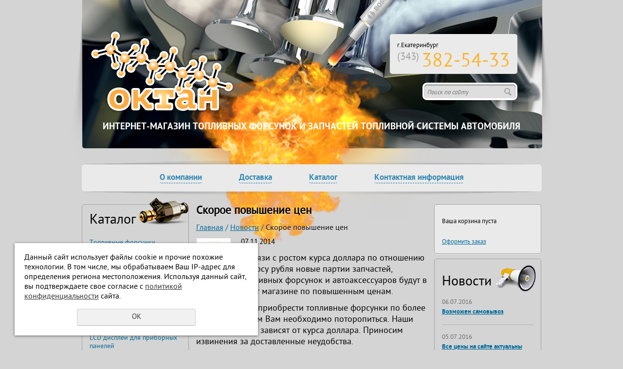

--- FILE ---
content_type: text/html; charset=UTF-8
request_url: https://c8h18.ru/news/10033192/
body_size: 6719
content:
<!DOCTYPE html PUBLIC "-//W3C//DTD XHTML 1.0 Transitional//EN" "http://www.w3.org/TR/xhtml1/DTD/xhtml1-transitional.dtd">
<html xmlns="http://www.w3.org/1999/xhtml" lang="ru" xml:lang="ru">
<head>
	<meta http-equiv="Content-Type" content="text/html; charset=windows-1251" />
	<meta http-equiv="Content-Language" content="ru" />
	<meta http-equiv="Content-Type" content="text/html; charset=utf-8" /><meta http-equiv="Content-Language" content="ru" /><meta name="author" content="ur66.ru" /><meta name="format-detection" content="telephone=no" /><meta name="referrer" content="strict-origin-when-cross-origin" /><title>Рост цен на топливные форсунки</title><meta name="keywords" content="топливные форсунки, курс доллара, рост цен" /><meta name="description" content="Грядет рост цен. Успевайте купить форсунки по более выгодным ценам." /><base href="https://c8h18.ru" /><link rel="shortcut icon" href="/favicon.png" type="image/png" /><link href="//s1.uralcms.com/uss-css/uss_style_8.6.0.min.css" rel="stylesheet" type="text/css" /><script src="//s1.uralcms.com/uss-js/jquery-1.9.1.min.js" type="text/javascript"></script><script src="//s1.uralcms.com/uss-js/jquery.formstyler.min.js" type="text/javascript"></script><script src="//s1.uralcms.com/uss-js/jquery.form.min.js" type="text/javascript"></script><script src="//s1.uralcms.com/uss-js/jquery.autocomplete.min.js" type="text/javascript"></script><script src="//s1.uralcms.com/uss-js/uss-script-8.6.0.min.js" type="text/javascript"></script>	<link href="/css/style.css" rel="stylesheet" type="text/css" />
</head>

<body>
		<div id="l-site">
			<div class="l-wrapper">
				<div class="l-header">
					<div class="lh-logo"><a href="/"><img src="/img/logo.png"></a></div>
					<div class="lh-contacts"><p style="font-size: 10pt;">г.Екатеринбург</p>
<p><span style="color: #fcb42d; font-size: 30pt;"><sup>(343)</sup>382-54-33</span></p></div>
					<div class="lh-slogan"><p>Интернет-магазин топливных форсунок и запчастей топливной системы автомобиля</p></div>
					<div class="lh-search">
				<form class="uss_site_search" method="get" action="https://c8h18.ru/sitesearch/">
					<input class="uss_input_name" type="text" value="" name="search" id="search_10026028_9506" placeholder="Поиск по сайту" />
					<input class="uss_submit" type="submit" value="" />
				</form><script type='text/javascript'>
				$(document).ready(function() {
					$('#search_10026028_9506').autocomplete('sitesearch/', {
						selectFirst: false,
						inputClass : 'uss_autocomplete_input',
						resultsClass: 'uss_autocomplete_results',
						matchContains: 'word',
						selectFirst: false,
						cacheLength: 1,
						delay: 500,
						minLength: 3,
						max:10,
						formatItem: function(item){
							var line = '';
							//изображение
							if(item[1]){
								line += '<span class="image">' + item[1] + '</span>';
							}

							//заголовок
							line += '<span class="title">' + item[0] + '</span>';

							//цена
							if(item[2]){
								line += '<span class="price">' + item[2] + '</span>';
							}
							return line;
						}
					});

					$(window).resize(function(){
						$('.uss_autocomplete_results').hide();
					});
					$('#search_10026028_9506').result(function(event, data){console.log(data[1]); $(this).closest('form').submit() });});</script></div>
					<div class="lh-menu"><a  class=" about first" href="about/" title="О компании" >О компании</a><a  class=" dostavka" href="dostavka/" title="Доставка" >Доставка</a><a  class=" store" href="store/" title="Каталог" >Каталог</a><a  class=" feedback last" href="feedback/" title="Контакты" >Контактная информация</a></div>
				</div>
				<div class="l-area">
					<div class="la-left">
						<div class="ll-catalog">
							<img src="/img/catalog.png" class="lr-catalog-icon">
							<h3>Каталог</h3>
							<ul class="uss_eshop_menu totalItems_over10"><li class="eshop_cat_10070229 first"><a href="https://c8h18.ru/store/10070229/" class="eshop_cat_10070229 first">Топливные форсунки</a></li><li class="eshop_cat_10320754"><a href="https://c8h18.ru/store/izmerenie/" class="eshop_cat_10320754">Измерительные инструменты</a></li><li class="eshop_cat_10144211"><a href="https://c8h18.ru/store/kolca_prokladk_salniki/" class="eshop_cat_10144211">Кольца, прокладки и сальники для форсунок</a></li><li class="eshop_cat_10071753"><a href="https://c8h18.ru/store/10071753/" class="eshop_cat_10071753">Датчики расхода воздуха (ДРВ, ДМРВ) MAF</a></li><li class="eshop_cat_10241564"><a href="https://c8h18.ru/store/opletka_na_rul/" class="eshop_cat_10241564">Оплётки на руль</a></li><li class="eshop_cat_10071754"><a href="https://c8h18.ru/store/10071754/" class="eshop_cat_10071754">Лямбда-зонды</a></li><li class="eshop_cat_10114327"><a href="https://c8h18.ru/store/lcd/" class="eshop_cat_10114327">LCD дисплеи для приборных панелей</a></li><li class="eshop_cat_10097210"><a href="https://c8h18.ru/store/10097210/" class="eshop_cat_10097210">Терморезисторы мотора обогревателя</a></li><li class="eshop_cat_10122490"><a href="https://c8h18.ru/store/moduli_zazhiganiya/" class="eshop_cat_10122490">Модули зажигания</a></li><li class="eshop_cat_10116055"><a href="https://c8h18.ru/store/optica/" class="eshop_cat_10116055">Оптика для иномарок</a></li><li class="eshop_cat_10112729 last"><a href="https://c8h18.ru/store/avtoaksessuary/" class="eshop_cat_10112729 last">АвтоАксессуары</a></li></ul>						</div>
					</div>
					<div class="la-center">
						<div class="l_title"><h1>Скорое повышение цен</h1></div>
						<div class="l-speedbar"><a href="https://c8h18.ru" class="breadcrumbs_main">Главная</a> <span>/</span>  <a href="news/">Новости</a>  <span>/</span>  Скорое повышение цен</div>						<div class="l-content">
							<div class="section section_news id_10026034"><div class="uss_section_content"><div class="uss_news news_exact_item">
										<div class="uss_img_wrapper ">
									<div class="uss_img_big">
						<div class="uss_img_big_image"style="width:70px;height:70px;">
							<a class="enlarge_image_inside" href="/uploadedFiles/newsimages/big/Dollar.jpg" title="Скорое повышение цен" >
				<img src="/uploadedFiles/newsimages/icons/70x70_cropped/Dollar.jpg" alt="Скорое повышение цен - Октан, Интернет-магазин топливных форсунок и запчастей топливной системы автомобиля"/>
			</a>						</div>
					</div>
							
										</div>
						
			<div class="uss_news_date">07.11.2014</div>
	
	<div class="uss_news_fulltext">
		<p><span style="font-size: large;">В связи с ростом курса доллара по отношению к курсу рубля новые партии запчастей, топливных форсунок и автоаксессуаров будут в нашем интернет магазине по повышенным ценам.</span></p>
<p><span style="font-size: large;">Если Вы хотите приобрести топливные форсунки по более выгодным ценам Вам необходимо поторопиться. Наши цены напрямую зависят от курса доллара. Приносим извинения за доставленные неудобства.</span></p>	</div>

	
	
	<div class="uss_cleaner"></div>
			<script type="text/javascript">$(document).ready(function() { redyUSSfoto($("a.enlarge_image_inside"), true, "eshop"); });</script>
	
	
	<div class="uss_news_back">
		<a href="https://c8h18.ru/news/">&nbsp;<span class="uss_larr">&larr;</span>Обратно к списку</a>
	</div>
</div>


<script type="application/ld+json">
{
	"@context": "https://schema.org",
	"@type": "NewsArticle",
	"name": "Скорое повышение цен",
	"datePublished":"2014-11-07T22:06:20+05:00",
	"articleBody": "<p><span style=\"font-size: large;\">\u0420\u2019 \u0421\u0403\u0420\u0406\u0421\u040f\u0420\u00b7\u0420\u0451 \u0421\u0403 \u0421\u0402\u0420\u0455\u0421\u0403\u0421\u201a\u0420\u0455\u0420\u0458 \u0420\u0454\u0421\u0453\u0421\u0402\u0421\u0403\u0420\u00b0 \u0420\u0491\u0420\u0455\u0420\u00bb\u0420\u00bb\u0420\u00b0\u0421\u0402\u0420\u00b0 \u0420\u0457\u0420\u0455 \u0420\u0455\u0421\u201a\u0420\u0405\u0420\u0455\u0421\u20ac\u0420\u00b5\u0420\u0405\u0420\u0451\u0421\u040b \u0420\u0454 \u0420\u0454\u0421\u0453\u0421\u0402\u0421\u0403\u0421\u0453 \u0421\u0402\u0421\u0453\u0420\u00b1\u0420\u00bb\u0421\u040f \u0420\u0405\u0420\u0455\u0420\u0406\u0421\u2039\u0420\u00b5 \u0420\u0457\u0420\u00b0\u0421\u0402\u0421\u201a\u0420\u0451\u0420\u0451 \u0420\u00b7\u0420\u00b0\u0420\u0457\u0421\u2021\u0420\u00b0\u0421\u0403\u0421\u201a\u0420\u00b5\u0420\u2116, \u0421\u201a\u0420\u0455\u0420\u0457\u0420\u00bb\u0420\u0451\u0420\u0406\u0420\u0405\u0421\u2039\u0421\u2026 \u0421\u201e\u0420\u0455\u0421\u0402\u0421\u0403\u0421\u0453\u0420\u0405\u0420\u0455\u0420\u0454 \u0420\u0451 \u0420\u00b0\u0420\u0406\u0421\u201a\u0420\u0455\u0420\u00b0\u0420\u0454\u0421\u0403\u0420\u00b5\u0421\u0403\u0421\u0403\u0421\u0453\u0420\u00b0\u0421\u0402\u0420\u0455\u0420\u0406 \u0420\u00b1\u0421\u0453\u0420\u0491\u0421\u0453\u0421\u201a \u0420\u0406 \u0420\u0405\u0420\u00b0\u0421\u20ac\u0420\u00b5\u0420\u0458 \u0420\u0451\u0420\u0405\u0421\u201a\u0420\u00b5\u0421\u0402\u0420\u0405\u0420\u00b5\u0421\u201a \u0420\u0458\u0420\u00b0\u0420\u0456\u0420\u00b0\u0420\u00b7\u0420\u0451\u0420\u0405\u0420\u00b5 \u0420\u0457\u0420\u0455 \u0420\u0457\u0420\u0455\u0420\u0406\u0421\u2039\u0421\u20ac\u0420\u00b5\u0420\u0405\u0420\u0405\u0421\u2039\u0420\u0458 \u0421\u2020\u0420\u00b5\u0420\u0405\u0420\u00b0\u0420\u0458.<\/span><\/p>\r\n<p><span style=\"font-size: large;\">\u0420\u2022\u0421\u0403\u0420\u00bb\u0420\u0451 \u0420\u2019\u0421\u2039 \u0421\u2026\u0420\u0455\u0421\u201a\u0420\u0451\u0421\u201a\u0420\u00b5 \u0420\u0457\u0421\u0402\u0420\u0451\u0420\u0455\u0420\u00b1\u0421\u0402\u0420\u00b5\u0421\u0403\u0421\u201a\u0420\u0451 \u0421\u201a\u0420\u0455\u0420\u0457\u0420\u00bb\u0420\u0451\u0420\u0406\u0420\u0405\u0421\u2039\u0420\u00b5 \u0421\u201e\u0420\u0455\u0421\u0402\u0421\u0403\u0421\u0453\u0420\u0405\u0420\u0454\u0420\u0451 \u0420\u0457\u0420\u0455 \u0420\u00b1\u0420\u0455\u0420\u00bb\u0420\u00b5\u0420\u00b5 \u0420\u0406\u0421\u2039\u0420\u0456\u0420\u0455\u0420\u0491\u0420\u0405\u0421\u2039\u0420\u0458 \u0421\u2020\u0420\u00b5\u0420\u0405\u0420\u00b0\u0420\u0458 \u0420\u2019\u0420\u00b0\u0420\u0458 \u0420\u0405\u0420\u00b5\u0420\u0455\u0420\u00b1\u0421\u2026\u0420\u0455\u0420\u0491\u0420\u0451\u0420\u0458\u0420\u0455 \u0420\u0457\u0420\u0455\u0421\u201a\u0420\u0455\u0421\u0402\u0420\u0455\u0420\u0457\u0420\u0451\u0421\u201a\u0421\u040a\u0421\u0403\u0421\u040f. \u0420\u045c\u0420\u00b0\u0421\u20ac\u0420\u0451 \u0421\u2020\u0420\u00b5\u0420\u0405\u0421\u2039 \u0420\u0405\u0420\u00b0\u0420\u0457\u0421\u0402\u0421\u040f\u0420\u0458\u0421\u0453\u0421\u040b \u0420\u00b7\u0420\u00b0\u0420\u0406\u0420\u0451\u0421\u0403\u0421\u040f\u0421\u201a \u0420\u0455\u0421\u201a \u0420\u0454\u0421\u0453\u0421\u0402\u0421\u0403\u0420\u00b0 \u0420\u0491\u0420\u0455\u0420\u00bb\u0420\u00bb\u0420\u00b0\u0421\u0402\u0420\u00b0. \u0420\u045f\u0421\u0402\u0420\u0451\u0420\u0405\u0420\u0455\u0421\u0403\u0420\u0451\u0420\u0458 \u0420\u0451\u0420\u00b7\u0420\u0406\u0420\u0451\u0420\u0405\u0420\u00b5\u0420\u0405\u0420\u0451\u0421\u040f \u0420\u00b7\u0420\u00b0 \u0420\u0491\u0420\u0455\u0421\u0403\u0421\u201a\u0420\u00b0\u0420\u0406\u0420\u00bb\u0420\u00b5\u0420\u0405\u0420\u0405\u0421\u2039\u0420\u00b5 \u0420\u0405\u0420\u00b5\u0421\u0453\u0420\u0491\u0420\u0455\u0420\u00b1\u0421\u0403\u0421\u201a\u0420\u0406\u0420\u00b0.<\/span><\/p>",
	"mainEntityOfPage": "//c8h18.ru/news/10033192/",
	"image":[
		"/uploadedFiles/newsimages/big/Dollar.jpg"
	]
}
</script></div></div><div class="cleaner"></div>						</div>
					</div>
					<div class="la-right">
						<div class="lr-cart">
							<div class="uss_widget uss_widget_basket uss_basket_mini uss_basket_wrapper empty" data-countword="В корзине товаров:" data-priceword="На сумму:"><div class="uss_widget_outer_content basket_widget_inner empty"><div class="amounts uss_hidden"><span class="countword">В корзине товаров:</span> <span id="uss_block_basket_amount"></span></div><div class="totals uss_hidden"><span class="priceword">На сумму:</span> <span id="uss_block_basket_totals"></span></div><p>Ваша корзина пуста</p></div></div>							<a href="/basket/" class="l-checkout">Оформить заказ</a>
						</div>						
						<div class="lr-news">
							<img src="/img/news.png" class="lr-news-icon">
							<h3>Новости</h3>
							<div class="uss_widget_outer_content"><div class="news_block_item first"><div class="info"><div class="date">06.07.2016</div><div class="title"><a href="https://c8h18.ru/news/10062221/"><span class="tspan">Возможен самовывоз</span></a></div><div class="preview"><p>Теперь у нашего интернет магазина есть самовывоз. По предварительной договоренности товар можно забрать по адресу 620014 г.Екатеринбург ул.Вайнера 10.</p></div></div></div><div class="news_block_item"><div class="info"><div class="date">05.07.2016</div><div class="title"><a href="https://c8h18.ru/news/10062220/"><span class="tspan">Все цены на сайте актуальны</span></a></div><div class="preview"><p>Если товар есть в наличии то цена на него именно такая как Вы видите на сайте.</p></div></div></div><div class="news_block_item last"><div class="info"><div class="date">07.11.2014</div><div class="title"><a href="https://c8h18.ru/news/10033192/"><span class="tspan">Скорое повышение цен</span></a></div><div class="preview"><p><span style="font-size: large;">В связи с ростом курса доллара по отношению к курсу рубля новые партии запчастей, топливных форсунок и автоаксессуаров будут в нашем интернет магазине по повышенным ценам.</span></p>
<p><span style="font-size: large;"><br /></span></p></div></div></div></div>							<div class="l-allnews"><a href="/news/">Все новости</a></div>
						</div>
					</div>
					<div class="l-cleaner"></div>
				</div>				
			</div>
			<div class="l-footer-push"></div>
		</div>
		<div class="l-footer">
			<div class="lf-fire"></div>
			<div class="lf-content">
				<div class="lf-left">
					<div class="lf-copy"><div class="uss-site-copyright">&copy;&nbsp;2013 - 2026 «Октан», Интернет-магазин топливных форсунок и запчастей топливной системы автомобиля</div></div>
					<div class="lf-powerd">
			<div class="uss-copyright uralsoft">
				<a class="poweredby-img" href="https://ur66.ru/" target="_blank"  title="Ur66.ru  - создание и продвижение сайтов" >
					<span class="uss-logo" style="background:#565656;-webkit-mask:url(//s1.uralcms.com/uss-img/logo-uralsoft.svg)  no-repeat 50% 50%;mask:url(//s1.uralcms.com/uss-img/logo-uralsoft.svg)  no-repeat 50% 50%;" title="Ur66.ru  - создание и продвижение сайтов" />
				</a>
				<a class="poweredby-text" href="https://ur66.ru/" target="_blank"  title="Ur66.ru  - создание и продвижение сайтов" >
					<div class="line1" style="color:#565656">создание сайтов</div>
					<div class="line2" style="color:#565656">URALSOFT</div>
				</a>
			</div><a class="privacy" href="/privacy-policy/"><span style="font-size: 10pt;">Политика конфиденциальности</span></a></div>
				</div>
				<div class="lf-right">
					<div class="lf-counters"><!--LiveInternet counter--><script type="text/javascript"><!--
document.write("<a href='http://www.liveinternet.ru/click' "+
"target=_blank><img src='//counter.yadro.ru/hit?t12.2;r"+
escape(document.referrer)+((typeof(screen)=="undefined")?"":
";s"+screen.width+"*"+screen.height+"*"+(screen.colorDepth?
screen.colorDepth:screen.pixelDepth))+";u"+escape(document.URL)+
";"+Math.random()+
"' alt='' title='LiveInternet: показано число просмотров за 24"+
" часа, посетителей за 24 часа и за сегодня' "+
"border='0' width='88' height='31'></a>")
//--></script><!--/LiveInternet-->
<!-- Rating@Mail.ru counter -->
<script type="text/javascript">//<![CDATA[
var _tmr = _tmr || [];
_tmr.push({id: "2385917", type: "pageView", start: (new Date()).getTime()});
(function (d, w) {
   var ts = d.createElement("script"); ts.type = "text/javascript"; ts.async = true;
   ts.src = (d.location.protocol == "https:" ? "https:" : "http:") + "//top-fwz1.mail.ru/js/code.js";
   var f = function () {var s = d.getElementsByTagName("script")[0]; s.parentNode.insertBefore(ts, s);};
   if (w.opera == "[object Opera]") { d.addEventListener("DOMContentLoaded", f, false); } else { f(); }
})(document, window);
//]]></script><noscript><div style="position:absolute;left:-10000px;">
<img src="//top-fwz1.mail.ru/counter?id=2385917;js=na" style="border:0;" height="1" width="1" alt="Рейтинг@Mail.ru" />
</div></noscript>
<!-- //Rating@Mail.ru counter -->
<!-- Rating@Mail.ru logo -->
<a href="http://top.mail.ru/jump?from=2385917">
<img src="//top-fwz1.mail.ru/counter?id=2385917;t=464;l=1" 
style="border:0;" height="31" width="88" alt="Рейтинг@Mail.ru" /></a>
<!-- //Rating@Mail.ru logo -->


<meta name='yandex-verification' content='4ee6c1a585399a33' /><script type="text/javascript">initStyler();</script></div>					
				</div>
				<div class="lf-menu"><a  class=" glavnaya first" href="glavnaya/" title="Главная" >Главная</a>|<a  class=" karta_sayta" href="karta_sayta/" title="Карта сайта" >Карта сайта</a>|<a  class=" katalog" href="katalog/" title="Каталог" >Каталог</a>|<a  class=" uslugi" href="uslugi/" title="Услуги" >Услуги</a>|<a  class=" dostavka_i_oplata last" href="dostavka_i_oplata/" title="Доставка и оплата" >Доставка и оплата</a></div>
			</div>
		</div> <!-- end footer -->
	
</body>
</html><noindex>
	<div class="uss_privacy_policy_wrap type_2 fixed">
		<div class="uss_privacy_policy_inner">
			<div class="uss_privacy_policy_text">Данный сайт использует файлы cookie и прочие похожие технологии. В том числе, мы обрабатываем Ваш IP-адрес для определения региона местоположения. Используя данный сайт, вы подтверждаете свое согласие с <a href="/privacy-policy/" target="blank" rel="nofollow">политикой конфиденциальности</a> сайта.</div>
			<div class="uss_privacy_policy_button">
				<span>OK</span>
			</div>
		</div>
	</div>
</noindex>


--- FILE ---
content_type: text/css
request_url: https://c8h18.ru/css/style.css
body_size: 2425
content:
@font-face {
    font-family: 'pt_sansbold_italic';
    src: url('/fonts/pts76f-webfont.eot');
    src: url('/fonts/pts76f-webfont.eot?#iefix') format('embedded-opentype'),
         url('/fonts/pts76f-webfont.woff') format('woff'),
         url('/fonts/pts76f-webfont.ttf') format('truetype'),
         url('/fonts/pts76f-webfont.svg#pt_sansbold_italic') format('svg');
    font-weight: normal;
    font-style: normal;
}
@font-face {
    font-family: 'pt_sansbold';
    src: url('/fonts/pts75f-webfont.eot');
    src: url('/fonts/pts75f-webfont.eot?#iefix') format('embedded-opentype'),
         url('/fonts/pts75f-webfont.woff') format('woff'),
         url('/fonts/pts75f-webfont.ttf') format('truetype'),
         url('/fonts/pts75f-webfont.svg#pt_sansbold') format('svg');
    font-weight: normal;
    font-style: normal;
}
@font-face {
    font-family: 'pt_sansitalic';
    src: url('/fonts/pts56f-webfont.eot');
    src: url('/fonts/pts56f-webfont.eot?#iefix') format('embedded-opentype'),
         url('/fonts/pts56f-webfont.woff') format('woff'),
         url('/fonts/pts56f-webfont.ttf') format('truetype'),
         url('/fonts/pts56f-webfont.svg#pt_sansitalic') format('svg');
    font-weight: normal;
    font-style: normal;
}
@font-face {
    font-family: 'pt_sansregular';
    src: url('/fonts/pts55f-webfont.eot');
    src: url('/fonts/pts55f-webfont.eot?#iefix') format('embedded-opentype'),
         url('/fonts/pts55f-webfont.woff') format('woff'),
         url('/fonts/pts55f-webfont.ttf') format('truetype'),
         url('/fonts/pts55f-webfont.svg#pt_sansregular') format('svg');
    font-weight: normal;
    font-style: normal;
}
body, html { 
	height: 100%;
	width: 100%;
	background: #d4d4d4;
	border: none;
	color: #000000;
	margin: 0; padding: 0;
}
body { 
	font: 11pt 'pt_sansregular', Arial, sans-serif; 
	text-align: left;
}
table, td, th { 
	margin: 0; padding: 0;
	border-collapse: collapse;
	font-size: 100%;
}
* { outline: none; }
form { margin: 0; padding: 0; }
input, select, textarea { font: normal 10pt 'pt_sansregular', Arial, sans-serif; }
input, select, button { vertical-align: middle; }
#text img, #content img, img { border: none; margin: 0; padding: 0; }
hr { border: 1px  solid #ccc; padding: 0;	margin: 0.5em 0; }
ul, ol, li { margin: 5px 15px; padding: 0; }
h1 { font-size: 1.6em; }
h2 { font-size: 1.5em; }
h3 { font-size: 1.4em; }
h4 { font-size: 1.2em; }
h5 { font-size: 1.2em; }
h6 { font-size: 1.2em; }
h1, h2, h3, h4, h5, h6, p { margin: 0.8em 0; padding:0; }
h1, h2, h3, h4, h5, h6, div, td , p, ul, ol, td, th { color: #000000; }
a:link, a:visited { color: #006a9a; text-decoration: underline;  }
a:hover, a:active { color: #006a9a; text-decoration: underline; }
.l-cleaner {clear: both;}
#l-site {min-height: 100%;height: auto !important; height: 100%;margin: 0 0 -150px 0; padding: 0; text-align: center; background: url(/img/header.png) no-repeat center top;}
.l-footer-push, .l-footer {height: 150px;margin: 0;padding: 0;}
.l-wrapper {width: 945px; margin: 0 auto; text-align: left;}
.l-header {position: relative; height: 400px;}
	.lh-contacts {position: absolute; right: 50px; top: 70px; background: #eaeaea; padding: 15px 15px 0 15px; border-radius: 5px;}
		.lh-contacts p {margin: 0; padding: 0; color: #000000;}
		.lh-contacts p sup {color: #a2a2a2; font-size: 16pt; padding-right: 5px;}
	.lh-slogan {position: absolute; left: 0; top: 250px; width: 100%;}
		.lh-slogan p {color: #fff; text-transform: uppercase; padding: 0; margin: 0; text-align: center; font-size: 14pt; font-family: 'pt_sansbold';}
	.lh-logo {position: absolute; top: 60px; left: 15px;}
	.lh-menu {position: absolute; left: 0; bottom: 0px; width: 945px; height: 70px; text-align:center; background: url(/img/menu.png) no-repeat center;}
		.lh-menu a {color: #3388b2; font-size: 13pt; display: inline-block; border: 3px solid transparent; border-radius: 7px; margin: 17px 35px 0 35px; padding: 5px 0px 0px 0px; font-family: 'pt_sansbold'; text-decoration: none; border-bottom: 1px dashed #006a9a;}
			.lh-menu a:hover, .lh-menu a.active {border: 3px solid #fcb42d; background: #000 url(/img/black.jpg) repeat-x center bottom; margin: 17px 25px 0 25px; padding: 5px 10px 5px 10px; color: #fff; text-decoration: none;}
	.lh-search {width: 195px; height: 36px; position: absolute; right: 50px; top: 170px; background: url(/img/search.png) no-repeat center;}
		.lh-search .uss_submit {background: none; border: none; padding: 0; margin: 0; position: absolute; top: 0; right: 0; cursor: pointer; width: 36px; height: 30px;}
		.lh-search .uss_input_name {position: absolute; left: 10px; top:12px; width: 150px; background: none; border: none; padding: 0; margin: 0; color: #8f8f8f; font-family: 'pt_sansitalic';}
.l-area {padding: 20px 0px; position: relative; z-index: 4;}
	.la-left {width: 220px; float: left; Padding-bottom: 150px;}
		.ll-catalog {border: 1px solid #a0a0a0; border-radius: 5px; padding: 15px; position: relative;}
			.ll-catalog h3 {margin: 0; color: #000; font-size: 21pt; padding: 0px 0 15px 0; font-weight: normal;}
			.lr-catalog-icon {position: absolute; top: -15px; right: -1px;}			
			.ll-catalog ul {padding: 0; margin: 0; list-style: none;}
			.ll-catalog li {padding: 0; margin: 0; list-style: none;}
			.ll-catalog a {display: block; padding: 5px 0px 5px 0px; font-size: 14px; text-decoration: none;}
				.ll-catalog a.active {padding: 6px 5px 5px 10px; border: 3px solid #fcb42d; background: #000 url(/img/black.jpg) repeat-x center bottom; color: #fff; border-radius: 7px; position: relative; z-index: 3;}	
				.ll-catalog  ul.submenu {background: #eaeaea; border-radius: 0 0 5px 5px; border: 1px solid #a0a0a0; padding: 10px; box-shadow: 0 1px 1px #eee; position: relative; z-index: 2; top: -5px;}
				.ll-catalog .submenu a {padding-left: 10px;}
				.ll-catalog .submenu a.active {padding: 3px 0px 3px 10px; border: none; background: none; color: #006a9a; border-radius: none;}
					.ll-catalog .submenu ul {display: none;}
	.la-center {margin: 0 15px; width: 474px; float: left;}
		.l_title h1 {font-weight: normal 22pt 'pt_sansregular'; color: #000; text-shadow: 0 1px 1px #fff; margin: 0 0 10px; }
		.l-speedbar {font-size: 12pt; margin-bottom: 10px; color: #000; text-shadow: 0 1px 1px #fff;}
			.l-speedbar span {font-size: 12pt; text-shadow: none; color: #006a9a;}
			.l-speedbar a {font-size: 12pt; text-shadow: none;}
	.la-right {width: 220px; float: left;}
		.lr-cart {background: #eaeaea; border-radius: 5px; border: 1px solid #a0a0a0; padding: 15px; font-size: 10pt; box-shadow: 0 1px 1px #eee; margin-bottom: 10px;}
		#uss_block_basket_amount, span.currency_total {font-family: 'pt_sansbold'; color: #711018;}
		.l-checkout {display: inline-block; padding-top: 15px;}
		.lr-news {border: 1px solid #a0a0a0; border-radius: 5px; padding: 15px; position: relative;}
			.lr-news h3 {margin: 0; color: #000; font-size: 21pt; padding: 15px 0 0px 0; font-weight: normal;}
			.lr-news-icon {position: absolute; top: 10px; right: 10px;}
			.l-allnews {text-align: right; padding: 30px 0 10px 0;}
			.l-allnews a {font-size: 10pt;}
			.lr-news .news_block_item {margin: 0; padding: 15px 0; background: url(/img/border.png) no-repeat center bottom;}
			.lr-news .news_block_item .date {color: #6a6a6a; font-size: 10pt;}
			.lr-news .news_block_item .title a {font-size: 10pt; font-family: 'pt_sansbold';}
			.lr-news .news_block_item .preview {display: none;}
.l-footer {color: #000; position: relative; z-index: 2;}
.lf-fire {width: 434px; height: 326px; background: url(/img/fire.png) no-repeat; z-index: 2; left: 50%; top: -177px; margin-left: -510px; position: absolute;}
.lf-content {width: 905px; height: 70px; padding: 30px 20px; background: url(/img/footer.png) no-repeat center; margin: 0 auto; position: relative; z-index: 3;}
.lf-right {float: right;}
.lf-left {float: left;}
.lf-copy div {font-size: 10pt; color: #565656; padding-bottom: 15px;}
.lf-menu {position: absolute; top: 70px; left: 160px; color: #006a9a; font-size: 9pt;}
	.lf-menu a {font-size: 9pt; padding: 0 5px 0 4px;}
	
/* Вывод рубрик */
.uss_shop_list_cat {background: url(/img/border.png) repeat-x top;}
.uss_shop_list_cat .uss_shop_category {margin: 0; padding: 20px 0; background: url(/img/border.png) repeat-x bottom;}
.uss_shop_list_cat .uss_shop_cat_img.size139x104 {width: 145px; height: 115px; margin: 0; background: url(/img/shadow.png) no-repeat center bottom; border: none; margin-right: 15px;}
.uss_shop_list_cat .uss_shop_cat_img.size139x104 a {padding: 0; margin: 0; width: 139px; height: 104px; border: 3px solid #eee; background: #eee; border-radius: 5px; position: relative;}

